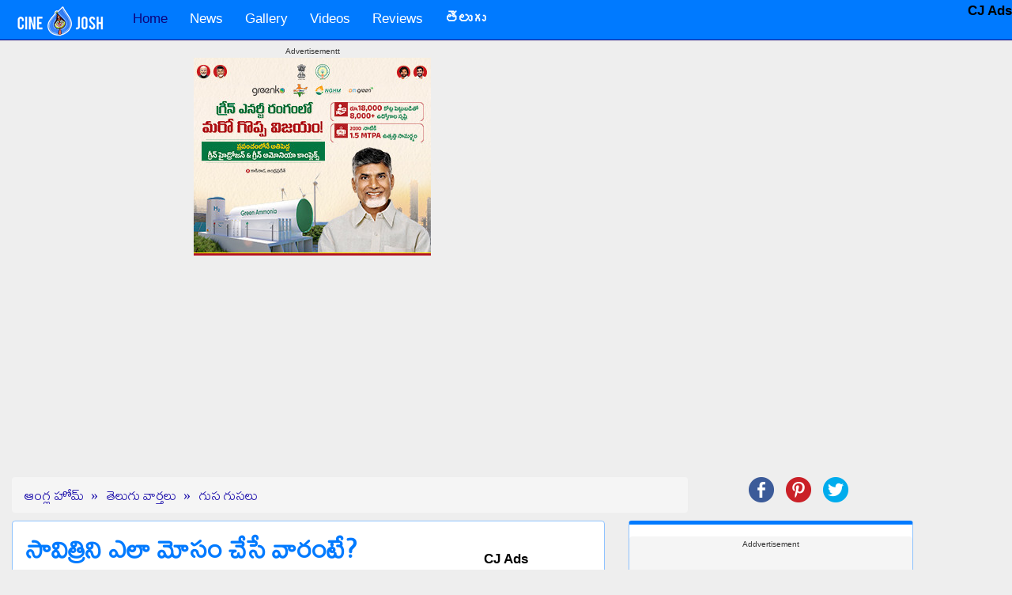

--- FILE ---
content_type: text/html; charset=UTF-8
request_url: https://www.cinejosh.com/news-in-telugu/4/40534/sowcar-janaki-savitri-gemini-ganesan-mahanati.html
body_size: 11529
content:
 
  <!DOCTYPE html>
<html  prefix="og: http://ogp.me/ns# article: http://ogp.me/ns/article#">
<head>
  <meta http-equiv='Content-Type' content='Type=text/html; charset=utf-8' />
  <title>Senior Actress Sowcar Janaki About Savitri And Gemini Ganesan  సావిత్రిని ఎలా మోసం చేసే వారంటే? </title>  
  <meta name="description" content="Sowcar Janaki Latest Interview Updates" />
  <meta name="keywords" content="sowcar janaki,savitri,gemini ganesan,mahanati" />

      <meta name="news_keywords" content="sowcar janaki,savitri,gemini ganesan,mahanati">
   
  <link rel='canonical' href='https://www.cinejosh.com/news-in-telugu/4/40534/sowcar-janaki-savitri-gemini-ganesan-mahanati.html' />        <link rel="amphtml" href="https://www.cinejosh.com/news-in-telugu-amp/4/40534/sowcar-janaki-savitri-gemini-ganesan-mahanati.html">
     <meta name="rating" content="General" /> 
  <meta name="ROBOTS" content="ALL" />
  <meta name="distribution" content="global">

   <link rel="publisher" href="https://www.facebook.com/cinejoshdotcom/">
  <meta name="image_src" content="https://www.cinejosh.com/telugu/newsimg/senior-actress-sowcar-janaki-about-savitri-and-gemini-ganesan_b_0805180251.jpg" />
  <meta property="article:publisher" content="https://www.facebook.com/cinejoshdotcom" />
  <link rel="publisher" href="https://plus.google.com/+CinejoshWebsite" />
  <link rel="publisher" href="https://twitter.com/cinejosh" />



  <meta property="fb:app_id" content="274270606355536" />
  
  <meta property="og:site_name" content="CineJosh" /> 
  <meta property="og:title" content="Senior Actress Sowcar Janaki About Savitri And Gemini Ganesan  సావిత్రిని ఎలా మోసం చేసే వారంటే? " />
  <meta property="og:description" content="Sowcar Janaki Latest Interview Updates" />
  <meta property="og:url" content="https://www.cinejosh.com/news-in-telugu/4/40534/sowcar-janaki-savitri-gemini-ganesan-mahanati.html" />
  <meta property="og:image" content="https://www.cinejosh.com/telugu/newsimg/senior-actress-sowcar-janaki-about-savitri-and-gemini-ganesan_b_0805180251.jpg" />
  <meta property="og:image:width" content="700" />
  <meta property="og:image:height" content="673" />
  <meta property="og:type" content="article"> 
  <meta property="article:published_time" content="2018-05-09T16:58:00+05:30" />
  <meta property="article:section" content="గుస గుసలు" />
  <meta property="article:tag" content="sowcar janaki" />
<meta property="article:tag" content="savitri" />
<meta property="article:tag" content="gemini ganesan" />
<meta property="article:tag" content="mahanati" />

  <meta name="twitter:card" content="summary" />
  <meta name="twitter:title" content="Senior Actress Sowcar Janaki About Savitri And Gemini Ganesan సావిత్రిని ఎలా మోసం చేసే వారంటే? " />
  <meta name="twitter:description" content="Sowcar Janaki Latest Interview Updates" />
   <meta name="twitter:image" content="https://www.cinejosh.com/telugu/newsimg/senior-actress-sowcar-janaki-about-savitri-and-gemini-ganesan_b_0805180251.jpg" />
  <meta name="twitter:url" content="https://www.cinejosh.com/news-in-telugu/4/40534/sowcar-janaki-savitri-gemini-ganesan-mahanati.html" />
   <meta name="twitter:image:width" content="700" />
  <meta name="twitter:image:height" content="673" />
  
  
  <meta name="viewport" content="width=device-width, initial-scale=1.0 , user-scalable=yes">
 <link rel="shortcut icon" href="/favicon.ico" />
  <!--css files in header -->
   
  
<script data-ad-client="ca-pub-2422703136529803" async src="https://pagead2.googlesyndication.com/pagead/js/adsbygoogle.js"></script>
<script>
  (adsbygoogle = window.adsbygoogle || []).push({
    google_ad_client: "ca-pub-2422703136529803",
    enable_page_level_ads: true
  });
</script>




<link href="/bootstrap-3.3.1-dist/dist/css/bootstrap.min.css" rel="stylesheet">        
<link href="https://maxcdn.bootstrapcdn.com/font-awesome/4.2.0/css/font-awesome.min.css" rel="stylesheet">
<!--<link href='http://fonts.googleapis.com/css?family=Ubuntu|Oswald|Open+Sans' rel='stylesheet' type='text/css'>-->
<link href='https://fonts.googleapis.com/css?family=Roboto' rel='stylesheet' type='text/css'>
<link href='https://fonts.googleapis.com/css?family=Mallanna&subset=telugu' rel='stylesheet' type='text/css'>
<link rel="apple-touch-icon" href="https://www.cinejosh.com/images/touch-icon-iphone_cj.png">
<meta name="ROBOTS" content="ALL, max-image-preview:large" />
<!--[if lt IE 9]>
  <script src="//html5shim.googlecode.com/svn/trunk/html5.js"></script>
<![endif]-->


  <!--custom css code created by Nagesh-->
  <link href="/css/main.css" rel="stylesheet">
  <link href="/css/button_image.css" rel="stylesheet">
  <link rel="stylesheet" href="/owl-carousel/owl.carousel.css">
  <link rel="stylesheet" href="/owl-carousel/owl.theme.css">
  
  


   <style type="text/css">
   /*
      #1A0DAB dark blue theme
      #0E047C darkest blue
      #8FC3FF  very light blue of logo blue / used for panelpanel
      #D3E2F5
      #007AFF light blue logo 
      #f5f5f5  ligtest grey breadcrumbs
      #ADB1C1 light gra very ligh blue breadcrumbsy
      D2D4DD
      #EEEEEE very ligh gray body bg
      222222 nearly black
      777777 dark gray
      */
    /* style for comments related */
       
.mobilePadding
{

  -moz-user-select: none;  
-webkit-user-select: none;  
-ms-user-select: none;  
-o-user-select: none;  
user-select: none;
}
.reviewRating{
 padding: 0;
    margin: 0 0 10px 0;
    
    color: #4a4a4a;
    font-size: 25px;
    font-weight: bold;}
.reviewScore{font: bold 36px 'ProximaNova-Regular';
    color: rgb(224, 73, 62);}
.reviewBest{font: normal 26px 'ProximaNova-Regular'}
.directorSt{
font-family: 'ProximaNova-Semibold', Arial;
    font-weight: bold;
        margin-top: 5px;
    margin-bottom: 3px;

}
.dirNames{
font-weight: normal;

}
h2 {
    
    font-size: 18px;
    padding-bottom:0px;
}
.nav>li>a {
    position: relative;
    display: block;
    padding: 10px 14px;
}
  

    </style>

<!--taboola head-->
<script type="text/javascript">
  window._taboola = window._taboola || [];
  _taboola.push({article:'auto'});
  !function (e, f, u, i) {
    if (!document.getElementById(i)){
      e.async = 1;
      e.src = u;
      e.id = i;
      f.parentNode.insertBefore(e, f);
    }
  }(document.createElement('script'),
  document.getElementsByTagName('script')[0],
  '//cdn.taboola.com/libtrc/onevisiontechnologies-cinejosh/loader.js',
  'tb_loader_script');
  if(window.performance && typeof window.performance.mark == 'function')
    {window.performance.mark('tbl_ic');}
</script>
<!--taboola head-->
</head>    
<body> 
 <div id="fb-root"></div>
<script>(function(d, s, id) {
  var js, fjs = d.getElementsByTagName(s)[0];
  if (d.getElementById(id)) return;
  js = d.createElement(s); js.id = id;
  js.src = "//connect.facebook.net/en_GB/sdk.js#xfbml=1&version=v2.8&appId=274270606355536";
  fjs.parentNode.insertBefore(js, fjs);
}(document, 'script', 'facebook-jssdk'));</script> 


     
<!--navigation top -->


<!--******NAV START*******-->
         <nav class="navbar navbar-inverse navbar-static-top" role="navigation">       
          <!-- Brand and toggle get grouped for better mobile display -->
            <div class="container">
           
                    <div class="navbar-header ">
                    
                        <button type="button" class="navbar-toggle collapsed" data-toggle="collapse" data-target="#bs-example-navbar-collapse-1">
                          <span class="sr-only">Toggle navigation</span>
                          <span class="icon-bar"></span>
                          <span class="icon-bar"></span>
                          <span class="icon-bar"></span>
                        </button>
                        <!--cinejosh_logo.png-->
                        <a class="navbar-brand" href="https://www.cinejosh.com"><img src="/images/cinejosh_logo.png" border="0" class="img-responsive" hspace="5"   id="joker" alt="CineJosh.com Home" /></a>

                    </div>
          <!-- Collect the nav links, forms, and other conytent for toggling -->
                    <div class="collapse navbar-collapse" id="bs-example-navbar-collapse-1">
                         <ul class="nav navbar-nav ">
                                <li class="active"><a href="/">Home</a></li>
                                
                                <li><a href="/news-root.html"  title="News">News</a>
                               <!-- <li><a href="/news-root.html" data-toggle="dropdown" class="dropdown-toggle" title="News">News <b class="caret"></b></a>
                                  <ul class="dropdown-menu" >
                                    <li><a href="/news-root.html"  title="News - All categories">All Categories</a></li>
                                    <li><a href="/news-list/3/1/gossips.html" title="Gossips">Gossips</a></li>
                                    <li><a href="/news-list/1/1/movie.html" title="Movie">Movie</a></li>
                                    <li><a href="/news-list/2/1/political.html" title="Political">Political</a></li>
                                  </ul>-->
                                </li>
                                   <li><a href="/gallery-root.html" title="Gallery">Gallery </a>
                               <!-- <li><a href="/gallery-root.html" data-toggle="dropdown" class="dropdown-toggle" title="Gallery">Gallery <b class="caret"></b></a>
                                  <ul class="dropdown-menu" >
                                    <li><a href="/gallery-root.html"  title="Gallery - All categories">All Categories</a></li>
                                    <li><a href="/galleries/3/1/movie.html" title="Movie">Movie</a></li>
                                    <li><a href="/galleries/4/1/event.html" title="Event">Event</a></li>
                                    <li><a href="/galleries/1/1/actor.html" title="Actor">Actor</a></li>
                                    <li><a href="/galleries/2/1/actress.html" title="Actress">Actress</a></li>
                                    <li><a href="/galleries/5/1/other.html" title="Other">Other</a></li>
                                    <li><a href="/galleries/6/1/spicy.html" title="Spicy">Spicy</a></li>
                                    <li><a href="/galleries/7/1/bollywood.html" title="Bollywood">Bollywood</a></li>
                                    <li><a href="/galleries/8/1/page3.html" title="Page 3">Page 3</a></li>
                                  </ul>-->
                                </li>
                                  <li><a href="/video-root.html" title="Videos">Videos </a>
                                <!--<li><a href="/video-root.html" data-toggle="dropdown" class="dropdown-toggle" title="Videos">Videos <b class="caret"></b></a>
                                  <ul class="dropdown-menu" >
                                    <li><a href="/video-root.html"  title="Videos - All categories">All Categories</a></li>
                                    <li><a href="/videos/1/1/trailer.html" title="Trailer">Trailer</a></li>
                                    <li><a href="/videos/3/1/song.html" title="Songs">Songs</a></li>
                                    <li><a href="/videos/2/1/event.html" title="Events">Events</a></li>
                                    
                                  </ul>-->
                                </li>

                                
                                
                                <li><a href="/review-list/1">Reviews</a></li>
                                   
                                <li><a href="/telugu-root.html" title="తెలుగు"><b>తెలుగు</b> </a>
                                <!--<li><a href="/telugu-root.html" data-toggle="dropdown" class="dropdown-toggle" title="తెలుగు"><b>తెలుగు</b> <b class="caret"></b></a>
                                  <ul class="dropdown-menu" >
                                    <li><a href="/telugu-root.html"  title="అన్ని విభాగాలు">అన్ని విభాగాలు</a></li>
                                    <li><a href="/telugu-list/4/1.html" title="గుస గుసలు">గుస గుసలు</a></li>
                                    <li><a href="/telugu-list/2/1.html" title="సినిమా">సినిమా</a></li>
                                    <li><a href="/telugu-list/11/1.html" title="విశ్లేషణలు">విశ్లేషణలు</a></li>
                                    
                                  </ul>-->
                                </li> 
                                 

                        
                            </ul>
         
            

                      </div><!-- /.navbar-collapse -->    
              </div><!--<div class="container">  --> 
    </nav>

    <!--******NAV END *******-->


<div class="container">
        <div class="row">
           
          
            <div class="hidden-xs hidden-sm hidden-md col-lg-2 col-xl-2" style="text-align: center;">
                  <span class="stickyAdLeft">
                                   <!-- <style>
                                    /*container sizes*/
                                    .responsive_dt_sticky_left_container { width: 160px;height:600px; }
                                    @media (max-width: 1499px) { .responsive_dt_sticky_left_container { display: none; } }
                                    @media(min-width: 1500px)  { .responsive_dt_sticky_left_container { width: 160px;height:600px; } }
                                   
                                    </style>
                            <div class="googleAdsSponsered text-center">
                              Advertisement
                            </div>
                            <div class="responsive_dt_sticky_left_container" style="text-align: center;">
                                     
                                            <style>
                                                /*ad sizes*/
                                                .responsive_dt_sticky_left { width: 160px; height: 600px; }
                                                @media (max-width: 1499px) { .responsive_dt_sticky_left { display: none; } }
                                                @media(min-width: 1500px) { .responsive_dt_sticky_left { width: 160px; height: 600px; } }
                                               
                                            </style>-->
                                           
                                   <!--ad sticky left dt-->

                                      <div class="clearfix"></div>
                            </div>
                  </span>
                   
            </div>

            <div class="col-xs-12 col-sm-12 col-md-12 col-lg-8 col-xl-8" style="text-align: center;">

                                   
                    <div class="googleAdsSponsered text-center">
                      Advertisementt
                    </div>
                    <div><a href="https://www.youtube.com/live/B0DI-WbXaPE"><img src="/td.jpg" ></a>
</div>       
                    <div class="home_dt_mob_responsive_top_middle_container" style="text-align: center;">
                        <!-- /21833905170/Cinejosh_Top placed on November,2024-->
			
<!-- inc-navigationtop-2024-11 -->
<ins class="adsbygoogle"
     style="display:block"
     data-ad-client="ca-pub-2422703136529803"
     data-ad-slot="8777534569"
     data-ad-format="auto"
     data-full-width-responsive="true"></ins>
<script>
     (adsbygoogle = window.adsbygoogle || []).push({});
</script>                 
                                                  
                    <div class="clearfix"></div>
                    </div>

                   
            </div>

            <div class="hidden-xs hidden-sm hidden-md col-lg-2 col-xl-2" style="text-align: center;">
                     <span class="stickyAdRight">
                  
                                    <!--<style>
                                    /*container sizes*/
                                    .responsive_sticky_right_dt_container { width: 160px;height:600px; }
                                    @media (max-width: 1359px) { .responsive_sticky_right_dt_container { display: none; } }
                                    @media(min-width: 1360px)  { .responsive_sticky_right_dt_container { width: 160px;height:600px; } }
                                   
                                    </style>
                              <div class="googleAdsSponsered text-center">
                                Advertisement
                              </div>
                              <div class="responsive_dt_sticky_left_container" style="text-align: center;">
                                        
                                              <style>
                                                  /*ad sizes*/
                                                  .responsive_sticky_right_dt { width: 160px; height: 600px; }
                                                  @media (max-width: 1359px) { .responsive_sticky_right_dt { display: none; } }
                                                  @media(min-width: 160px) { .responsive_sticky_right_dt { width: 160px; height: 600px; } }
                                                 
                                              </style>-->
                                             
                                     <!--ad sticky left dt-->

                                        <div class="clearfix"></div>
                              </div>                 
                   
                    </span>
                   
            </div>

           

        </div><!--<div class="row">-->
</div><!--<div class="container">-->
  


   




  



        


       
      
  
<!--main content block   -->
<div class="container" ><a id="top"></a>       
   

<!--bread crumbs start-->
<ol itemscope itemtype="http://schema.org/BreadcrumbList" class="breadcrumb col-xs-12 col-sm-12 col-md-8 col-lg-9 "> 
  <li itemprop="itemListElement" itemscope
      itemtype="http://schema.org/ListItem"><a itemprop="item" href="/index.html" ><span itemprop="name">ఆంగ్ల హోమ్ </span></a>
    <meta itemprop="position" content="1" /></li>
  <li itemprop="itemListElement" itemscope
      itemtype="http://schema.org/ListItem"><a itemprop="item" href="/telugu-root.html" ><span itemprop="name">తెలుగు వార్తలు</span></a>
      <meta itemprop="position" content="2" /></li>
  <li itemprop="itemListElement" itemscope
      itemtype="http://schema.org/ListItem"><a itemprop="item" href="/telugu-list/4/1.html"><span itemprop="name">గుస గుసలు</span></a>
      <meta itemprop="position" content="3" /></li>  
</ol>
<!--<ol class="breadcrumb col-xs-12 col-sm-12 col-md-8 col-lg-9 ">-->
<span class="col-xs-12 col-sm-12 col-md-4 col-lg-3 text-center">
    <!--share buttons-->
    


  <!--class="col-xs-12 col-sm-6 col-md-6 col-lg-4 text-center pull-right shareIcons-->
        <ul class="list-inline shareIconUl">
          <li><a href="https://www.facebook.com/sharer/sharer.php?u=http%3A%2F%2Fwww.cinejosh.com&t=" rel="nofollow" target="_blank" title="Share on Facebook" onclick="window.open('https://www.facebook.com/sharer/sharer.php?u=' + encodeURIComponent(document.URL) + '&t=' + encodeURIComponent(document.URL)); return false;"><img src="/images/Facebook.png" class="img-responsive"></a></li>

          <li class="hidden-sm hidden-md hidden-lg">
  	<a href="whatsapp://send?text=Pls visit this url...https://www.cinejosh.com/news-in-telugu/4/40534/sowcar-janaki-savitri-gemini-ganesan-mahanati.html" title="Whatsapp this link" rel="nofollow"><img src="/images/whatsapp.png" class="img-responsive"></a>
  </li>

 <li>  <a href="http://pinterest.com/pin/create/button/?url=https://www.cinejosh.com/news-in-telugu/4/40534/sowcar-janaki-savitri-gemini-ganesan-mahanati.html&description=Senior Actress Sowcar Janaki About Savitri And Gemini Ganesan&media=https://www.cinejosh.com/telugu/newsimg/senior-actress-sowcar-janaki-about-savitri-and-gemini-ganesan_b_0805180251.jpg" target="_blank" title="Pin it" >    <img src="/images/Pinterest.png" class="img-responsive"></a></li>
  <li><a href="https://twitter.com/intent/tweet?source=http%3A%2F%2Fwww.cinejosh.com&text=:%20http%3A%2F%2Fwww.cinejosh.com" rel="nofollow" target="_blank" title="Tweet" onclick="window.open('https://twitter.com/intent/tweet?text=' + encodeURIComponent(document.title) + ':%20'  + encodeURIComponent(document.URL)); return false;"><img src="/images/Twitter.png" class="img-responsive"></a></li>
  
  
  
  
  
        </ul>
        
     
       
</span>
<!--bread crumbs end-->






<!--*****2 COLUMNS START****-->    
<div class="row" >
  <!--News story block start-->
  <div class="col-xs-12 col-sm-12 col-md-8" >
    <div class="panel panel-default">
      <div class="panel-body">
                  <div itemscope itemtype="http://schema.org/NewsArticle" >
                  <meta itemscope itemprop="mainEntityOfPage"  itemType="https://schema.org/WebPage" itemid="https://www.cinejosh.com/news-in-telugu/4/40534/sowcar-janaki-savitri-gemini-ganesan-mahanati.html"/>

                  <h1 itemprop="headline" class="h1TelStyle">
            సావిత్రిని ఎలా మోసం చేసే వారంటే?           </h1>
          
        
            
<div>
            <span itemprop="author" itemscope itemtype="https://schema.org/Person">
            <span class="date">By</span><span class="date" itemprop="name">Ganesh</span>
             </span> 
             <span class="date">Wed 09th May 2018 04:58 PM</span>
          </div>
          <div class="singleLine"></div>
           
           <div class="center-block text-center">
              <div class="fb-follow" data-href="https://www.facebook.com/cinejoshdotcom" data-layout="button" data-size="small" data-show-faces="false"></div>
              
              <div class="fb-like" data-href="https://www.cinejosh.com/news-in-telugu/4/40534/sowcar-janaki-savitri-gemini-ganesan-mahanati.html" data-layout="button" data-action="like" data-size="small" data-show-faces="false" data-share="true"></div>
            </div>
            <div class="emptySpace"></div>
          <div class="clearfix"></div>



          


       <figure >
              <div itemprop="image" itemscope itemtype="http://schema.org/ImageObject">
              
                    <img   src="https://www.cinejosh.com/telugu/newsimg/senior-actress-sowcar-janaki-about-savitri-and-gemini-ganesan_b_0805180251.jpg" alt="sowcar janaki,savitri,gemini ganesan,mahanati  సావిత్రిని ఎలా మోసం చేసే వారంటే? " width="650" height=""   class="img-responsive center-block " />
                     <meta itemprop="url" content="https://www.cinejosh.com/telugu/newsimg/senior-actress-sowcar-janaki-about-savitri-and-gemini-ganesan_b_0805180251.jpg">
                      <meta itemprop="width" content="700">
                      <meta itemprop="height" content="673">
                     
                    <figcaption class="text-center">Senior Actress Sowcar Janaki About Savitri And Gemini Ganesan  సావిత్రిని ఎలా మోసం చేసే వారంటే? </figcaption>  
              </div>
            </figure> 
            <div class="emptySpace"></div>


        
                                                <meta itemprop="description" content="Sowcar Janaki Latest Interview Updates" />
                    
                                          
                    
                    

    <div class="panel googleAdPanel"> 
      
      <div class="googleAdsSponsered text-center">Advertisement</div>
              <!-- /21833905170/Cinejosh_Mid readwhere-->
	<b>Ads by CJ</b>

               <!-- /1009127,22070850828/Cinejosh.com_Mid -->
      <div class="clearfix"></div>

    </div>


                   <div class="mobilePadding">
                                            <div class="divTelStyle" itemprop="articleBody">
                                              <p>మంచితనం, అందరిలోనూ మంచితనం చూడటం సావిత్రిలో మనం గమనించవచ్చు. ఇక ఈమె నాటి షావుకారు జానకితో పలు చిత్రాలు కలసి చేసింది. జెమిని సంస్థవారు 'ముగ్గురు కొడుకులు' చిత్రం తీస్తున్నప్పుడు నేను వేషం కోసం వెళ్లాను, అప్పుడు జెమినిగణేషన్&zwnj; నాకు పరిచయమై, నాకు వేషం ఇప్పించారు. ఆ తర్వాత నా కోసం అద్దె ఇల్లు కూడా చూసిపెట్టారు. ఆ క్రమంలో ఆయనతో కలిసి నేను చనువుగా, బ్రదర్&zwnj; అంటూ పిలిచేదానిని. నాడు ఓసారి సావిత్రిని కలిశాను. అప్పటికీ ఈమె ఇంకా సినిమాలలోకి రాలేదు.&nbsp;</p>
<p>'సంసారం'లో చిన్న పాత్ర చేసి 'దేవదాసు'లో నేను చేయాల్సిన వేషాన్ని ఆమె చేసింది. నాడు సావిత్రి జెమినిగణేషన్&zwnj;తో నాకేదో ఉందని అపార్ధం చేసుకుంది. తర్వాత నేను ఆమెకి విషయం చెప్పడంతో సారీ చెప్పింది. ఇక సావిత్రికి వివిధ డిజైన్ల నగలు చేయించుకోవడం సరదా. నాడు ఆమె చెన్నైలో ఉన్న ఇంటి దగ్గరలోనే నేను కూడా ఉండేదానిని, సావిత్రికి నగల కోసం తంజావూరు నుంచొ కుంభకోణం నుంచో రంగస్వామి అయ్యంగార్&zwnj; అనే నగల తయారీ దారుడిని జెమిని గణేషన్&zwnj; పిలిపించే వారు. ఆయన మా ఇంట్లోనే ఉంటూ నగలు తయారు చేసేవాడు. సావిత్రి చేసికున్నటువంటి నగలే నేను కూడా చేయించుకునే దానిని.&nbsp;</p>
<p>ఓరోజు నేను వెండివస్తువులు కొనడం కోసం ఓ బంగారు షాప్&zwnj;కి వెళ్లాను. అక్కడ అంతా నా నగల వలే ఉన్న వాటిని ఓ వ్యక్తి బంగారు షాపు వాడికి అమ్ముతున్నాడు. నేను అవి నాతో పాటు చేయించుకున్న సావిత్రివి అని తెలుసుకుని, ఆ వ్యక్తిని ప్రశ్నించాను. అతను సావిత్రి ఇంట్లో పనిచేసే పనివాడు. చివరకు ఆ నగలను సావిత్రికి చెందేలా చేశాను. ఇలా ఆమె తెలియని తనాన్ని, మంచితనాన్ని చూసి ఎందరో ఆమెని మోసం చేశారు.. అని షావుకారు జానకి చెప్పుకొచ్చింది.&nbsp;</p>                      </div>
                   </div>

                    
                                           
                      
                   


                   

                  <!--<div itemprop="publisher" itemscope itemtype="https://schema.org/Organization">-->

                                          <meta itemprop="datePublished" content="2018-05-09T16:58:00+05:30"/>
                      <meta itemprop="dateModified" content="2018-05-09T16:58:00+05:30"/>
                    

        

      

          
                        <div class="singleLine"></div>
             <h4 >Senior Actress Sowcar Janaki About Savitri And Gemini Ganesan:</h4>
             <p>Sowcar Janaki Latest Interview Updates</p>
             <div class="singleLine"></div>
             
        
        <div class="center-block text-center">
              <div class="fb-follow" data-href="https://www.facebook.com/cinejoshdotcom" data-layout="button" data-size="small" data-show-faces="false"></div>
              
              <div class="fb-like" data-href="https://www.cinejosh.com/news-in-telugu/4/40534/sowcar-janaki-savitri-gemini-ganesan-mahanati.html" data-layout="button" data-action="like" data-size="small" data-show-faces="false" data-share="true"></div>
            </div>
            <div class="emptySpace"></div>
            <div class="emptySpace"></div>
          <div class="clearfix"></div>

       
         <div class="clearfix text-center">
            


  <!--class="col-xs-12 col-sm-6 col-md-6 col-lg-4 text-center pull-right shareIcons-->
        <ul class="list-inline shareIconUl">
          <li><a href="https://www.facebook.com/sharer/sharer.php?u=http%3A%2F%2Fwww.cinejosh.com&t=" rel="nofollow" target="_blank" title="Share on Facebook" onclick="window.open('https://www.facebook.com/sharer/sharer.php?u=' + encodeURIComponent(document.URL) + '&t=' + encodeURIComponent(document.URL)); return false;"><img src="/images/Facebook.png" class="img-responsive"></a></li>

          <li class="hidden-sm hidden-md hidden-lg">
  	<a href="whatsapp://send?text=Pls visit this url...https://www.cinejosh.com/news-in-telugu/4/40534/sowcar-janaki-savitri-gemini-ganesan-mahanati.html" title="Whatsapp this link" rel="nofollow"><img src="/images/whatsapp.png" class="img-responsive"></a>
  </li>

 <li>  <a href="http://pinterest.com/pin/create/button/?url=https://www.cinejosh.com/news-in-telugu/4/40534/sowcar-janaki-savitri-gemini-ganesan-mahanati.html&description=Senior Actress Sowcar Janaki About Savitri And Gemini Ganesan&media=https://www.cinejosh.com/telugu/newsimg/senior-actress-sowcar-janaki-about-savitri-and-gemini-ganesan_b_0805180251.jpg" target="_blank" title="Pin it" >    <img src="/images/Pinterest.png" class="img-responsive"></a></li>
  <li><a href="https://twitter.com/intent/tweet?source=http%3A%2F%2Fwww.cinejosh.com&text=:%20http%3A%2F%2Fwww.cinejosh.com" rel="nofollow" target="_blank" title="Tweet" onclick="window.open('https://twitter.com/intent/tweet?text=' + encodeURIComponent(document.title) + ':%20'  + encodeURIComponent(document.URL)); return false;"><img src="/images/Twitter.png" class="img-responsive"></a></li>
  
  
  
  
  
        </ul>
        
     
              </div>


        
        <!--prev next buttons end-->
        
         <!--prev next buttons start-->
         <!--stop indexing by Google-->
         <!--googleoff: all-->
          
            <div class="row prevNextRow">        
              <div class="col-xs-12 col-sm-12 col-md-4 pull-left text-left prevLinkDiv"><a href="https://www.cinejosh.com/news-in-telugu/2/40533/sudheer-babu-sammohanam-first-song-release-birthday-special.html" class="prevLink" title="సుధీర్‌బాబు కోసం 'స‌మ్మోహ‌నం' స్పెషల్!" ><i class="fa fa-angle-double-left"></i> &nbsp; <img height="50" width="50" src="/newsimg/telugu/2018/sammohanam-first-song-release-on-may-11_b_0805180242.jpg" class="newsListImg" >&nbsp;సుధీర్‌బాబు కోసం 'స‌మ్మోహ‌నం' స్పెషల్!</a></div>              <div class="col-xs-12 col-sm-12 col-md-4 pull-right text-right nextLinkDiv"><a href="https://www.cinejosh.com/news-in-telugu/4/40535/manam-saitham-kadambari-kiran-kumar-talasani-srinivas-yadav-lakshm-reddy.html" class="nextLink"  title="'మనం సైతం' మరో మెట్టు ఎక్కింది..!" >'మనం సైతం' మరో మెట్టు ఎక్కింది..!&nbsp;<img height="50" width="50" src="/newsimg/telugu/2018/manam-saitham-cheque-donation-pressmeet_b_0805180301.jpg" class="newsListImgRight" ><i class="fa fa-angle-double-right"></i></a></div> 
            </div>   
             <!--comments vuukle-->
   <div  class="panel panel-default" >
      <div class="panel-body">
          <div class="emptySpace"></div>
              <div id='vuukle-emote'></div>
              <div id='vuukle-comments'></div>
          <div class="emptySpace"></div>
          <script>
            var VUUKLE_CONFIG = {
              apiKey: 'e54f555a-9241-4d15-8385-5c326bd1ee35',
              articleId: '40534-teluguNews',
                             ads: { enabled: false},
              

                          };
            // DON'T EDIT BELOW THIS LINE
            (function() {
              var d = document,
                s = d.createElement('script');
              s.src = 'https://cdn.vuukle.com/platform.js';
              (d.head || d.body).appendChild(s);
            })();
          </script>

      </div>  
    </div>

  <!--end comments vuukle-->

        <!--taboola ad-->
       <div id="taboola-below-article-thumbnails-1"></div>
        <script type="text/javascript">
          window._taboola = window._taboola || [];
          _taboola.push({
            mode: 'thumbnails-b',
            container: 'taboola-below-article-thumbnails-1',
            placement: 'Below Article Thumbnails 1',
            target_type: 'mix'
          });
        </script>
  <!--taboola ad--> 

        

          <!--googleon: all-->
          <!--prev next buttons end-->
       


            
         <!--description start-->
                    <!--description end-->

          
       

          <!--tags content start-->
        <div class="col-xs-12 tagsDiv">
          <span class="label label-primary"><i class="fa fa-tags"></i> Tags: </span> &nbsp;&nbsp;<span class="label label-info"><a href='/tag/sowcar-janaki.html' title='SOWCAR JANAKI'>SOWCAR JANAKI,</a></span> <span class="label label-info"><a href='/tag/savitri.html' title='SAVITRI'>SAVITRI,</a></span> <span class="label label-info"><a href='/tag/gemini-ganesan.html' title='GEMINI GANESAN'>GEMINI GANESAN,</a></span> <span class="label label-info"><a href='/tag/mahanati.html' title='MAHANATI'>MAHANATI</a></span>         </div>
           <!--tags content end-->
        </div><!--<div itemscope itemtype="http://schema.org/NewsArticle" >-->  
          
           
                   




<div class="clearfix"></div>
<div class="emptySpace"></div>
        
      </div><!--<div class="panel-body">-->
    </div><!--<div class="panel panel-default">-->


      <!--comments vuukle-->
   <div  class="panel panel-default" >
      <div class="panel-body">
          <div class="emptySpace"></div>
              <div id='vuukle-emote'></div>
              <div id='vuukle-comments'></div>
          <div class="emptySpace"></div>
          <script>
            var VUUKLE_CONFIG = {
              apiKey: 'e54f555a-9241-4d15-8385-5c326bd1ee35',
              articleId: '40534-teluguNews',
                             ads: { enabled: false},
              

                          };
            // DON'T EDIT BELOW THIS LINE
            (function() {
              var d = document,
                s = d.createElement('script');
              s.src = 'https://cdn.vuukle.com/platform.js';
              (d.head || d.body).appendChild(s);
            })();
          </script>

      </div>  
    </div>

  <!--end comments vuukle-->
    
      
       
             <input type="hidden" name="telugunewsid" value="40534" />
        
               
      
   
    

  
    


  </div><!--<div class="col-xs-12 col-sm-9 col-md-8" >-->
  <!--News story block end-->



  <!--side block start-->
   
       
  <div class="col-xs-12 col-sm-12 col-md-4" >
    





<!--ajax news includes start-->
    <div class="panel panel-default newsIncludePanel" >
      
    <div class="panel googleAdPanel" > 
      
                  <div class="googleAdsSponsered text-center">Addvertisement</div>
                  <!-- /21833905170/Cinejosh_Mid -->
	<br />
<div><a href="https://www.youtube.com/live/B0DI-WbXaPE"><img src="/td.jpg" ></a>
</div>     
 <br />
                   <!-- /1009127,22070850828/Cinejosh.com_Mid -->

    </div>
          <br/>

       <!--**********NEWS TABS CONTENT START******************-->
        <div class="container-fluid">
          <!--tabs menu items start-->
          <ul class="nav nav-tabs" id="eNewsTabs">
                <li class="active">
                  <a href="#eNews" data-url="/inc/json_read.php?item=teluguPopularNews">తెలుగు Popular</a>
                </li>
                <li>
                  <a href="#englishNews" data-url="/inc/json_read.php?item=teluguNews">తెలుగు</a>
                </li>
                <li>
                  <a href="#teluguNews" data-url="/inc/json_read.php?item=popularNews">English Popular</a>
                </li>
                <li>
                  <a href="#teluguNews" data-url="/inc/json_read.php?item=news">English</a>
                </li>
                 <li>
                  <a href="#popularNews" data-url="/inc/json_read.php?item=galleries">Photos</a>
                </li> 
                             
          </ul><!--<ul class="nav nav-tabs"-->
          <!--end tabs menu items-->
          <!--1st panel tabs content start-->     
          <div class="tab-content">


            <div class="tab-pane active" id="eNews">
              <!--NEWS TEXT ITEMS START**************************************************--> 
              <!--on load loading related category newes by ajax call -->           
              <!--END NEWS TEXT ITEMS***********************************************-->
            </div><!--<div class="tab-pane active"-->


            <div class="tab-pane" id="teluguNews">
              <!--this news content will be loaded by ajax call and written here-->
              <div id="loading"><img src="images/ajax-loader.gif" class="ajaxLoading" /> Loading..</div>
            </div><!--<div class="tab-pane"-->

              <div class="tab-pane" id="englishNews">
              <!--this news content will be loaded by ajax call and written here-->
              <div id="loading"><img src="images/ajax-loader.gif" class="ajaxLoading" /> Loading..</div>
            </div><!--<div class="tab-pane"-->

              <div class="tab-pane" id="popularNews">
              <!--this news content will be loaded by ajax call and written here-->
              <div id="loading"><img src="images/ajax-loader.gif" class="ajaxLoading" /> Loading..</div>
            </div><!--<div class="tab-pane"-->


    <div class="panel googleAdPanel" > 
      
      <div class="googleAdsSponsered text-center">Advertisement</div>
           <!-- /21833905170/Cinejosh_Side_300x600 readwhere-->
	<b>Ads by CJ</b>

   <!-- /1009127,22070850828/Cinejosh.com_Side_300x600 -->
      <div class="clearfix"></div>
      <div class="emptySpace"></div>
      <br/> 
      

    </div>


                  
          </div><!--<div class="tab-content "-->
          <!--end 1st panel tabs content--> 
        </div><!--<div class="container-fluid">-->
        <!--**********NEWS TABS CONTENT END******************-->  
          
    </div>
    <!--ajax news includes end-->




    
  </div><!--<div class="col-xs-12 col-sm-9 col-md-8" >-->

  </aside>
  <!--side block end--> 

 


       
</div><!--<div class="row">-->

<!--*****2 COLUMNS END****-->    

   
       
    </div><!--END <div class="container"> -->
      <!--change -->
   <footer> 
    <!--*************FOOTER START*********************-->

<!--matched content from Google-->

<!--simple nav for mobile start-->
<div class="col-xs-12 simpleNav  visible-xs hidden-sm hidden-md hidden-lg text-center">
  <a href="/news-root.html" class="col-xs-2">News</a>  
  <a href="/telugu-root.html" class="col-xs-2">తెలుగు</a>  
  <a href="/gallery-root.html" class="col-xs-2">Gallery</a>  
  <a href="/video-root.html" class="col-xs-3">Videos</a>  
  <a href="/review-list/1" class="col-xs-3">Reviews</a>
</div>
<!--simple nav for mobile end-->  
  

<div class="container">
        <div class="row">

          <div class="col-xs-12 col-sm-12 col-md-12 col-lg-12  col-xl-12 center " >
                    <div style="text-align: center;">
                          <!--matched content-->
                          <script async src="https://pagead2.googlesyndication.com/pagead/js/adsbygoogle.js"></script>
                          <ins class="adsbygoogle"
                               style="display:block"
                               data-ad-format="autorelaxed"
                               data-ad-client="ca-pub-2422703136529803"
                               data-ad-slot="1743076569"></ins>
                          <script>
                               (adsbygoogle = window.adsbygoogle || []).push({});
                          </script>

                          <div class="clearfix"></div>
                          <div class="emptySpace"></div> 
                    </div>
            </div>

            

        </div><!--<div class="row">-->
</div><!--<div class="container">-->

 





   <div class="container-fluid"> 

        <div class="row">  
           <div class="col-xs-12 col-sm-12 col-md-12 col-lg-12 footer1 text-center"> 
              


  <!--class="col-xs-12 col-sm-6 col-md-6 col-lg-4 text-center pull-right shareIcons-->
  <span style="font-weight:bold;color:white;margin-top:1px;">Follow us</span>
        <ul class="list-inline shareIconUl">
          <li><a href="https://www.facebook.com/cinejoshdotcom" rel="nofollow" target="_blank" title="Connect to us on Facebook"><img src="/images/Facebook.png" class="img-responsive"></a></li>

          


  <li><a href="https://twitter.com/cinejosh" rel="nofollow" target="_blank" title="Connect to us on Twitter"><img src="/images/Twitter.png" class="img-responsive"></a></li>
  
  
  
  
  
        </ul>
        
     
        
              
                  <div>


      <!--<input name="bottomsearchtags"  id="bottomsearchtags" placeholder="Tag Search"  onclick="javascript:document.getElementById('bottomsearchtags').value= '';" type="text" /> <input class="btn btn-default"  type="button" value="Search" id="bottomsubmit"  onclick="javascript:tagbottomSearch();"> -->               
        

                  </div>
                <!--tag search-->
           </div> <!--<div class="col-xs-12 col-sm-12 col-md-12 col-lg-12 footer1 text-center"> -->
        </div>  <!--<div class="row"> --> 

<style>
.gsc-control-cse {
    background-color: #222; 
    border: 1px solid #222;   
}
.gsc-search-box{width:300px;}

</style>

        
        <div class="row" style="background-color:#222222;">
            <div class="hidden-xs col-sm-4  col-md-4 col-lg-4 col-xl-4 center"  >
                      <div style="text-align: center;">
                        
                      </div>
            </div>
          
            <div class="col-xs-12 col-sm-4 col-md-4 col-lg-4  col-xl-4 center " >
                    <div style="text-align: center;">
                          <div class="clearfix"></div> 
                          <!--search place start-->
             
                             
                                  <div class="emptySpace"></div>
                                  <div class="emptySpace"></div>
                                     <script async src="https://cse.google.com/cse.js?cx=partner-pub-2422703136529803:k6mjhu-a97h"></script>
            <div class="gcse-search"></div>
                                   <div class="emptySpace"></div>
                                  <div class="emptySpace"></div>
                                   <div class="emptySpace"></div>
                                   <div class="emptySpace"></div>
                                  
                                    

                            <!--search place end-->
                            <div class="clearfix"></div> 
                            <!--tag search-->
                    </div>
            </div>

            <div class="hidden-xs col-sm-4  col-md-4 col-lg-4 col-xl-4 center " >
                        <div style="text-align: center;">
                           
                        </div>
            </div>

        </div><!--<div class="row">-->



  

        <div class="row">
          <div class="col-xs-12 col-sm-12 col-md-12 col-lg-12 text-center footer2"><p>Cinejosh - A One Vision Technologies initiative,  was founded in 2009 as a website for news, reviews and much more content for OTT, TV, Cinema for the Telugu population and later emerged as a one-stop destination with 24/7 updates.

</p>
            <p > <a href="/cinejosh-contact-us.html" rel="nofollow" class="white" title="Contact CineJosh.com Team">Contact us</a> &nbsp;&nbsp;&nbsp;<a href="/privacy.html" class="white" title="Privacy Policy - Cinejosh">Privacy</a> &nbsp;&nbsp;&nbsp; &copy; 2009-2026 CineJosh All right reserved.
            &nbsp;&nbsp;&nbsp;<a href="/rss-feed.html" rel="nofollow" class="orange" title="RSS Feeds"><i class="fa fa-rss-square fa-2x"></i></a>  </p>
            
          </div>
         <div class="col-xs-12 col-sm-12 col-md-12 col-lg-12 text-center footer2">
            <div class="emptySpace"></div>
            <div class="emptySpace" style="height:10px;"></div>
            
          </div>
        </div>
      </div><!-- <div class="container-fluid">-->
     

 


<!--google sticky ad right 160x600-->
<div class="stick-desktop-right" >
<!-- /21833905170/Cinejosh_Side_Sticky -->
<b> CJ Ads </b>
<!-- Footer- -->
</div>
<style>
.stick-desktop-right {
    position:fixed;
    top:0px;
    right:0px;

z-index:999999;
        }

@media(max-width : 1100px){
.stick-desktop-right{
display:none;
}
}
</style>


<!--stickey footer-->
<style>
.rw_footer_sticky {
position: fixed;
left: 0;
bottom: 0;
width: 100%;
text-align: center;
z-index: 999999;
}
</style>
<div class="rw_footer_sticky">
<!-- /21833905170/Cinejosh_Sticky -->
<b>CJ Ads</b>
</div>
<!--stickey footer-->


     <!--*************FOOTER END*********************-->


   
   </footer>
   <!-- these js files must be inluded before body end tag *** dont change the order-->
   <script type='text/javascript' src="/js/jquery-1.11.1.min.js"></script> 
<script type='text/javascript' src="/js/jquery.mobile.custom.min.js"></script>
<script type='text/javascript' src="/bootstrap-3.3.1-dist/dist/js/bootstrap.min.js"></script>
<!--custom javascript file created by nagesh for cj need-->
<script type='text/javascript' src="/js/custom.js"></script>
 
   


       <!--script for comments end-->
 <script>
(function(i,s,o,g,r,a,m){i['GoogleAnalyticsObject']=r;i[r]=i[r]||function(){
 (i[r].q=i[r].q||[]).push(arguments)},i[r].l=1*new Date();a=s.createElement(o),
 m=s.getElementsByTagName(o)[0];a.async=1;a.src=g;m.parentNode.insertBefore(a,m)
 })(window,document,'script','//www.google-analytics.com/analytics.js','ga');

ga('create', 'UA-9854631-1', 'auto');
ga('send', 'pageview');

</script>
<!-- Google tag (gtag.js) -->
<script async src="https://www.googletagmanager.com/gtag/js?id=G-CD6HT0E78X"></script>
<script>
  window.dataLayer = window.dataLayer || [];
  function gtag(){dataLayer.push(arguments);}
  gtag('js', new Date());

  gtag('config', 'G-CD6HT0E78X');
</script>



 <!--script for news english tabs-->
        <script type='text/javascript'>
        
        $(document).ready(function() {

          //activate bootstrap tooltip feature
          $(function () { $("[data-toggle='tooltip']").tooltip(); });
          });

         

          //on page load
          $('#eNews').load('/inc/json_read.php?item=teluguPopularNews', function() {
                  //$('.tabs').tabs(); //reinitialize tabs
                  var output= "";
                  var result = $('#eNews').html();

                  $("#eNews").empty().html('');
                  var jsonResult = JSON.parse(result);
                  var title = "";
                  var count = 0;

                  $.each(jsonResult.items, function(i,item){
                      var nonAmpUrl = item.url.replace("/news/amp/", "/news/");
                        nonAmpUrl = nonAmpUrl.replace("/gallery-thumbs-amp/", "/gallery-thumbs/");
                        nonAmpUrl = nonAmpUrl.replace("/news-in-telugu-amp/", "/news-in-telugu/");
                        title = item.title.replace('"', '``');
                        title = item.title.replace("'", "`");

                        output = output + '<li>';
                        output = output + '  <div class="newsListItemDiv">';
                        output = output + '    <div class="newsListImgDiv">';
                        output = output + '      <a href="'+nonAmpUrl+'" title="'+title+'">';
                        output = output + '         <img height="50" width="50" src="'+item.imageUrl+'" class="newsListImg" alt="'+title+'"></amp-img>';
                        output = output + '      </a>';
                        output = output + '    </div>';
                        output = output + '    <div class="newsListText">';
                        output = output + '      <a href="'+nonAmpUrl+'" title="'+title+'">';
                        output = output + '         '+title+'';
                        output = output + '      </a>';
                        output = output + '    </div>';
                        output = output + '    <div class="decoration"></div>';
                        output = output + '  </div>';
                        output = output + '</li>';  

                        count = count+1;
                        if (count == 9) 
                        {
                          return false;
                        }
                  });
                  
                  output = '<div class="emptySpace"></div><div class="newsItemsUlDiv"><ul class="items">'+output+'</ul></div>';
                  $("#eNews").empty().html(output) ;

          });//$('#eNews').load('/in
        
            $('#eNewsTabs a').click(function (e) {
                e.preventDefault();
  
                var url = $(this).attr("data-url");
                var href = this.hash;
                var pane = $(this);
                //Show the loader
                //not tested loading and dont know if this is working
                $("#loading").show();
                // ajax load from data-url
                $(href).load(url,function(result){ 
                //hide the loader
                    var result = $(href).html();
                    var output= "";
                    var jsonResult = JSON.parse(result);
                    var title = "";
                    var count = 0;

                    $.each(jsonResult.items, function(i,item){

                        var nonAmpUrl = item.url.replace("/news/amp/", "/news/");
                        nonAmpUrl = nonAmpUrl.replace("/gallery-thumbs-amp/", "/gallery-thumbs/");
                        nonAmpUrl = nonAmpUrl.replace("/news-in-telugu-amp/", "/news-in-telugu/");
                        title = item.title.replace('"', '``');
                        title = item.title.replace("'", "`");

                        output = output + '<li>';
                        output = output + '  <div class="newsListItemDiv">';
                        output = output + '    <div class="newsListImgDiv">';
                        output = output + '      <a href="'+nonAmpUrl+'" title="'+title+'">';
                        output = output + '         <img height="50" width="50" src="'+item.imageUrl+'" class="newsListImg" alt="'+title+'"></amp-img>';
                        output = output + '      </a>';
                        output = output + '    </div>';
                        output = output + '    <div class="newsListText">';
                        output = output + '      <a href="'+nonAmpUrl+'" title="'+title+'">';
                        output = output + '         '+title+'';
                        output = output + '      </a>';
                        output = output + '    </div>';
                        output = output + '    <div class="decoration"></div>';
                        output = output + '  </div>';
                        output = output + '</li>';

                        count = count+1;
                        if (count == 9) 
                        {
                          return false;
                        }  

                    });
                    output = '<div class="emptySpace"></div><div class="newsItemsUlDiv"><ul class="items">'+output+'</ul></div>';
                    $(href).empty().html(output) ;

                    $("#loading").hide();     
                    pane.tab('show');
              });


        });// $(document).ready(func

        
        </script>
         <!--script for news english tabs end--> 
         <!--taboola code before body--> 
<script type="text/javascript">
  window._taboola = window._taboola || [];
  _taboola.push({flush: true});
</script>
<!--taboola code before body-->
 </body>
 
 </html>



--- FILE ---
content_type: text/html; charset=utf-8
request_url: https://www.google.com/recaptcha/api2/aframe
body_size: 114
content:
<!DOCTYPE HTML><html><head><meta http-equiv="content-type" content="text/html; charset=UTF-8"></head><body><script nonce="TcDmHOa3KUnw8WdtzDiWIQ">/** Anti-fraud and anti-abuse applications only. See google.com/recaptcha */ try{var clients={'sodar':'https://pagead2.googlesyndication.com/pagead/sodar?'};window.addEventListener("message",function(a){try{if(a.source===window.parent){var b=JSON.parse(a.data);var c=clients[b['id']];if(c){var d=document.createElement('img');d.src=c+b['params']+'&rc='+(localStorage.getItem("rc::a")?sessionStorage.getItem("rc::b"):"");window.document.body.appendChild(d);sessionStorage.setItem("rc::e",parseInt(sessionStorage.getItem("rc::e")||0)+1);localStorage.setItem("rc::h",'1768892716166');}}}catch(b){}});window.parent.postMessage("_grecaptcha_ready", "*");}catch(b){}</script></body></html>